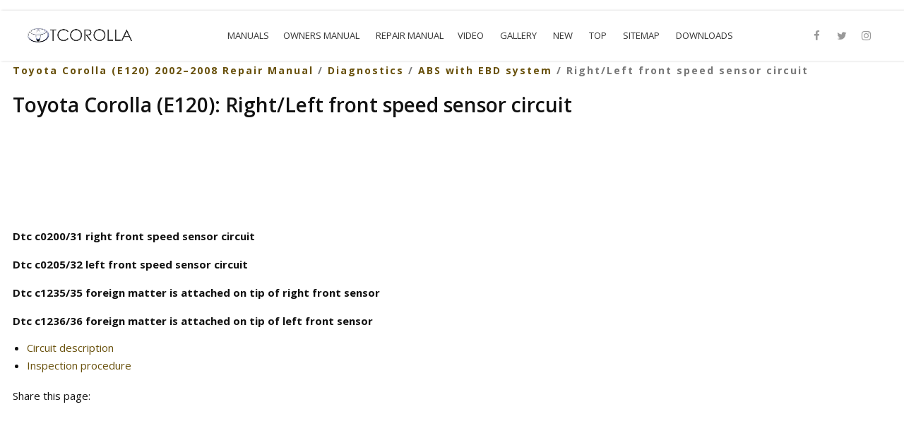

--- FILE ---
content_type: text/html
request_url: https://www.tcorolla.net/right_left_front_speed_sensor_circuit-645.html
body_size: 3892
content:
<!DOCTYPE html>
<html lang="en">
<head lang="en">
    <meta charset="UTF-8">

    <!--Page Title-->
    <title>Toyota Corolla (E120): Right/Left front speed sensor circuit</title>

    <!--Meta Keywords and Description-->
    <meta name="description" content="Toyota Corolla (E120) 2002–2008 Repair Manual. Diagnostics. ABS with EBD system. Right/Left front speed sensor circuit">
    <meta name="viewport" content="width=device-width, initial-scale=1.0, user-scalable=yes"/>

    <!--Favicon-->
    <link rel="shortcut icon" href="favicon.ico" title="Favicon"/>

    <!-- Main CSS Files -->
    <link rel="stylesheet" href="css/style.css">

    <!-- Namari Color CSS -->
    <link rel="stylesheet" href="css/namari-color.css">

    <!--Icon Fonts - Font Awesome Icons-->
    <link rel="stylesheet" href="css/font-awesome.min.css">

    <!-- Animate CSS-->


    <!--Google Webfonts-->
    <link href='https://fonts.googleapis.com/css?family=Open+Sans:400,300,600,700,800' rel='stylesheet' type='text/css'>
    <script type="text/javascript" src="https://platform-api.sharethis.com/js/sharethis.js#property=66153b4dc5b4670019d47bfd&product=inline-share-buttons&source=platform" async="async"></script>
</head>
<body>



<div class="-border" data-wow-duration="0.7s" data-wow-delay="0.2s">
    <div class="top-border wow fadeInDown animated" style="visibility: visible; animation-name: fadeInDown;"></div>
    <div class="right-border wow fadeInRight animated" style="visibility: visible; animation-name: fadeInRight;"></div>
    <div class="bottom-border wow fadeInUp animated" style="visibility: visible; animation-name: fadeInUp;"></div>
    <div class="left-border wow fadeInLeft animated" style="visibility: visible; animation-name: fadeInLeft;"></div>
</div>

<div id="wrapper">

    <header id="banner" class="scrollto clearfix" data-enllax-ratio=".5">
        <div id="header" class="nav-collapse">
            <div class="row clearfix">
                <div class="col-1">

                    <!--Logo-->
                    <div id="logo">

                        <!--Logo that is shown on the banner-->
                        <a href="/" aria-label="Toyota Corolla Manuals"><img src="images/logo.webp" id="banner-logo" alt="Toyota Corolla Manuals"/></a>
                        <!--End of Banner Logo-->

                        <!--The Logo that is shown on the sticky Navigation Bar-->
                        <a href="/" aria-label="Toyota Corolla Manuals"><img src="images/logo.webp" id="navigation-logo" alt="Toyota Corolla Manuals"/></a>
                        <!--End of Navigation Logo-->

                    </div>
                    <!--End of Logo-->

                    <aside>

                        <!--Social Icons in Header-->
                        <ul class="social-icons">
                            <li>
                                <a target="_blank" title="Facebook" href="https://www.facebook.com/groups/toyoespecialistascorolla/" rel="nofollow">
                                    <i class="fa fa-facebook fa-1x"></i><span>Facebook</span>
                                </a>
                            </li>
                            <li>
                                <a target="_blank" title="Twitter" href="https://twitter.com/corollacarclub" rel="nofollow">
                                    <i class="fa fa-twitter fa-1x"></i><span>Twitter</span>
                                </a>
                            </li>
                            <li>
                                <a target="_blank" title="Instagram" href="https://www.instagram.com/toyotacorolla_club/" rel="nofollow">
                                    <i class="fa fa-instagram fa-1x"></i><span>Instagram</span>
                                </a>
                            </li>
                        </ul>
                        <!--End of Social Icons in Header-->

                    </aside>

                    <!--Main Navigation-->
<nav id="nav-main">
                        <ul>
                            <li>
                                <a href="/">Manuals</a>
                            </li><li  class="mobileonly">
                                <a href="/toyota_corolla_e210_2019_year_owners_manual-1460.html">Toyota Corolla (E210) 2019-2026 Owners Manual</a>
                            </li><li  class="mobileonly">
                                <a href="/toyota_corolla_e120_2002v_2008_repair_manual-422.html">Toyota Corolla (E120) 2002–2008 Repair Manual</a>
                            </li><li  class="mobileonly">
                                <a href="/toyota_corolla_e140_2007v_2013_body_repair_manual-405.html">Toyota Corolla (E140) 2007–2013 Body Repair Manual</a>
                            </li><li  class="mobileonly">
                                <a href="/toyota_corolla_e170_2014v_2019_owners_manual-1.html">Toyota Corolla (E170) 2014–2019 Owners Manual</a>
                            </li><li  class="desktoponly">
                                <a href="/toyota_corolla_e210_2019_year_owners_manual-1460.html">Owners Manual</a>
                            </li>
                            <li  class="desktoponly">
                                <a href="/toyota_corolla_e120_2002v_2008_repair_manual-422.html">Repair Manual</a>
                            </li><li>
                                <a href="/videoguides.html">Video</a>
                            </li>
                            <li>
                                <a href="/gallery.html">Gallery</a>
                            </li>
                            <li>
                                <a href="/new.html">New</a>
                            </li>
                            <li>
                                <a href="/top.html">Top</a>
                            </li>
                            <li>
                                <a href="/sitemap.html">Sitemap</a>
                            </li>
                            <li>
                                <a href="https://www.carmanualdb.com/toyota-1/corolla-119/">Downloads</a>
                            </li>
                        </ul>
                    </nav>

                    <!--End of Main Navigation-->

                    <div id="nav-trigger"><span></span></div>
                    <nav id="nav-mobile"></nav>

                </div>
            </div>
        </div><!--End of Header-->

    </header>

    <!--Main Content Area-->
    <main id="content">

        <!--Introduction-->
        <section id="about" class="introduction scrollto">

            <div class="row clearfix">

                    <div class="section-heading">
                        <h3><div><a href="toyota_corolla_e120_2002v_2008_repair_manual-422.html">Toyota Corolla (E120) 2002–2008 Repair Manual</a> / <a href="diagnostics-505.html">Diagnostics</a> / <a href="abs_with_ebd_system-637.html">ABS with EBD system</a> /  Right/Left front speed sensor circuit</div></h3>
                        <h1 class="section-title">Toyota Corolla (E120): Right/Left front speed sensor circuit</h1>
                        <script async src="https://pagead2.googlesyndication.com/pagead/js/adsbygoogle.js"></script>
<!-- tcorolla.net top 120 -->
<ins class="adsbygoogle"
     style="display:block; height: 120px;"
     data-ad-client="ca-pub-4191894785090842"
     data-ad-slot="4097304093"></ins>
<script>
     (adsbygoogle = window.adsbygoogle || []).push({});
</script>
                        <p><b>Dtc c0200/31 right front speed sensor circuit</b><p></p>
<p><b>Dtc c0205/32 left front speed sensor circuit</b><p></p>
<p><b>Dtc c1235/35 foreign matter is attached on tip of
right front sensor</b><p></p>
<p><b>Dtc c1236/36 foreign matter is attached on tip of
left front sensor</b><p></p><ul><li><a href="/circuit_description-646.html">Circuit description</a></li><li><a href="/inspection_procedure-647.html">Inspection procedure</a></li></ul></table></ul><div style="clear:both"></div><div style="margin:20px 0;"><div style="float:left; font-size:15px; margin-right:7px; margin-top:3px;">Share this page:</div><div class="sharethis-inline-share-buttons" style="margin:10px 0 5px;"></div></div>
<div align="center"><script async src="https://pagead2.googlesyndication.com/pagead/js/adsbygoogle.js"></script>
<!-- tcorolla.net bot adaptive -->
<ins class="adsbygoogle"
     style="display:block"
     data-ad-client="ca-pub-4191894785090842"
     data-ad-slot="3087081402"
     data-ad-format="auto"
     data-full-width-responsive="true"></ins>
<script>
     (adsbygoogle = window.adsbygoogle || []).push({});
</script></div>
<div style="width: calc(50% - 4px); margin:2px; float:left">
<p style="margin:5px 0"><a href="problem_symptoms_table-644.html" style="text-decoration:none"><img src="images/previus.gif" alt="" border="0" style="float:left; margin-right:3px;"><span>Problem symptoms table</span></a></p>
   </p><a href="problem_symptoms_table-644.html" class="leftarrow">Previous</a></div>
<div style="width: calc(50% - 4px); margin:2px; float:left">
<p style="margin:5px 0; text-align:right;"><a href="circuit_description-646.html" style="text-decoration:none"><img src="images/next.gif" alt="" border="0" style="float:right; margin-left:3px;"><span>Circuit description</span></a></p>
   </p><a href="circuit_description-646.html" class="rightarrow">Next</a></div>
<div style="clear:both"></div><div style="margin-top:0px;">
   <h2 style="margin:5px 0">Other materials:</h2><p><a href="emission_inspection_and_maintenance_i_m_programs-1595.html"><span>Emission inspection and maintenance (I/M) programs</span></a><br>
   Some states have vehicle
emission inspection programs
which include OBD
(On Board Diagnostics)
checks. The OBD system
monitors the operation of
the emission control system.
If the malfunction indicator
lamp comes on
The OBD system determines
that a problem exists somewhere
in the emission control
sy ...
   </p><p><a href="how_to_proceed_with_troubleshooting-960.html"><span>How to proceed with troubleshooting</span></a><br>
   1 Vehicle brought to workshop

2 Customer problem analysis

3 Check and clear dtc

4 Problem symptom confirmation


5 Symptom simulation

6 Dtc check

7 Dtc chart

8 Problem symptoms table

9 Circuit inspection

10 Identification of problem

11 Parts inspection

12 Repair

1 ...
   </p><p><a href="inspection_procedure-823.html"><span>Inspection procedure</span></a><br>
   1 Check side air bag sensor assy rh
Sst 09843–18040



	Connect the negative (–) terminal cable to the battery,
	and wait at least for 2 seconds.
	&nbsp;turn the ignition switch to on, and wait at least for 20 seconds.
	&nbsp;clear the dtc stored in memory .
	&nbsp;turn the ignition swi ...
   </p></div>
<script>
// <!--
document.write('<iframe title="counter" src="counter.php?id=645" width=0 height=0 marginwidth=0 marginheight=0 scrolling=no frameborder=0></iframe>');
// -->

</script>

                    </div>
            </div>


        </section>
        <!--End of Introduction-->

    </main>
    <!--End Main Content Area-->


    <!--Footer-->
    <footer id="landing-footer" class="clearfix">
        <div class="row clearfix">

            <p id="copyright" class="col-2">&copy; <a href="/">TCOROLLA.NET</a><br /><!--LiveInternet counter--><script type="text/javascript"><!--
document.write("<a href='http://www.liveinternet.ru/click' "+
"target=_blank><img src='//counter.yadro.ru/hit?t24.2;r"+
escape(document.referrer)+((typeof(screen)=="undefined")?"":
";s"+screen.width+"*"+screen.height+"*"+(screen.colorDepth?
screen.colorDepth:screen.pixelDepth))+";u"+escape(document.URL)+
";h"+escape(document.title.substring(0,80))+";"+Math.random()+
"' alt='' "+
"border='0' width='88' height='15'><\/a>")
//--></script><!--/LiveInternet-->
&nbsp;
<!--LiveInternet counter--><img id="licnt5525" width="0" height="0" style="border:0"
title=""
src="[data-uri]"
alt=""/><script>(function(d,s){d.getElementById("licnt5525").src=
"https://counter.yadro.ru/hit;encarall?t20.1;r"+escape(d.referrer)+
((typeof(s)=="undefined")?"":";s"+s.width+"*"+s.height+"*"+
(s.colorDepth?s.colorDepth:s.pixelDepth))+";u"+escape(d.URL)+
";h"+escape(d.title.substring(0,150))+";"+Math.random()})
(document,screen)</script><!--/LiveInternet--></p>

            <!--Social Icons in Footer-->
            <ul class="col-2 social-icons">
                            <li>
                                <a target="_blank" title="Facebook" href="https://www.facebook.com/groups/toyoespecialistascorolla/" rel="nofollow">
                                    <i class="fa fa-facebook fa-1x"></i><span>Facebook</span>
                                </a>
                            </li>
                            <li>
                                <a target="_blank" title="Twitter" href="https://twitter.com/corollacarclub" rel="nofollow">
                                    <i class="fa fa-twitter fa-1x"></i><span>Twitter</span>
                                </a>
                            </li>
                            <li>
                                <a target="_blank" title="Instagram" href="https://www.instagram.com/toyotacorolla_club/" rel="nofollow">
                                    <i class="fa fa-instagram fa-1x"></i><span>Instagram</span>
                                </a>
                            </li>
            </ul>
            <!--End of Social Icons in Footer-->
        </div>
    </footer>
    <!--End of Footer-->

</div>

<!-- Include JavaScript resources -->
<script src="js/jquery.1.8.3.min.js"></script>
<script src="js/wow.min.js"></script>
<script src="js/featherlight.min.js"></script>
<script src="js/featherlight.gallery.min.js"></script>
<script src="js/jquery.enllax.min.js"></script>
<script src="js/jquery.scrollUp.min.js"></script>
<script src="js/jquery.easing.min.js"></script>
<script src="js/jquery.stickyNavbar.min.js"></script>
<script src="js/jquery.waypoints.min.js"></script>
<script src="js/images-loaded.min.js"></script>
<script src="js/lightbox.min.js"></script>
<script src="js/site.js"></script>


</body>
</html>

--- FILE ---
content_type: text/html; charset=utf-8
request_url: https://www.google.com/recaptcha/api2/aframe
body_size: 265
content:
<!DOCTYPE HTML><html><head><meta http-equiv="content-type" content="text/html; charset=UTF-8"></head><body><script nonce="Y41Ryd1TBF8Ma_l0_ro8Ig">/** Anti-fraud and anti-abuse applications only. See google.com/recaptcha */ try{var clients={'sodar':'https://pagead2.googlesyndication.com/pagead/sodar?'};window.addEventListener("message",function(a){try{if(a.source===window.parent){var b=JSON.parse(a.data);var c=clients[b['id']];if(c){var d=document.createElement('img');d.src=c+b['params']+'&rc='+(localStorage.getItem("rc::a")?sessionStorage.getItem("rc::b"):"");window.document.body.appendChild(d);sessionStorage.setItem("rc::e",parseInt(sessionStorage.getItem("rc::e")||0)+1);localStorage.setItem("rc::h",'1769082064108');}}}catch(b){}});window.parent.postMessage("_grecaptcha_ready", "*");}catch(b){}</script></body></html>